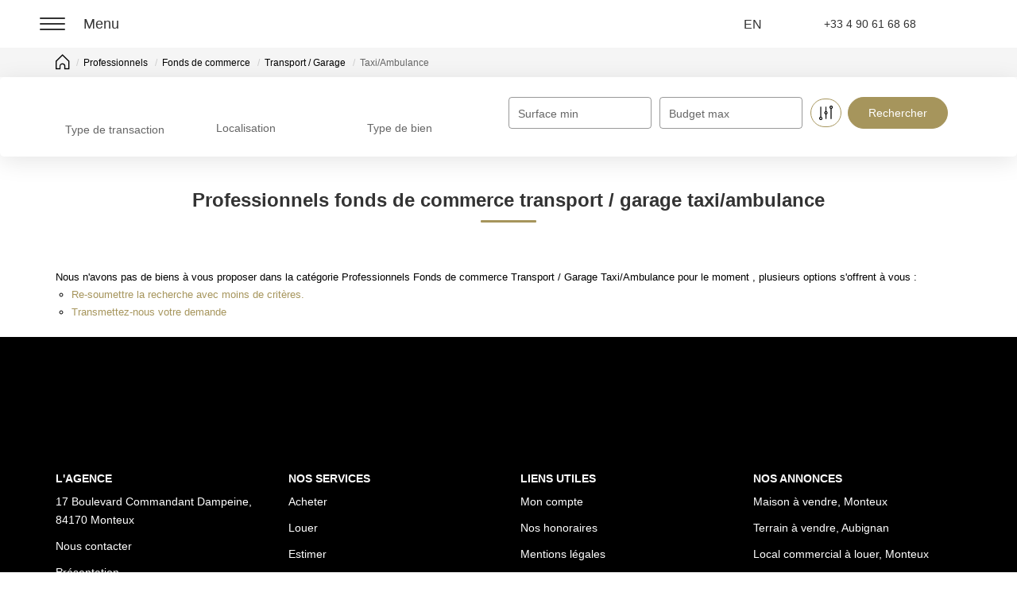

--- FILE ---
content_type: text/html; charset=UTF-8
request_url: https://www.saint-michel-immobilier.com/type_bien/24-6-76-160/taxi-ambulance.html
body_size: 2329
content:
<!DOCTYPE html>
<html lang="en">
<head>
    <meta charset="utf-8">
    <meta name="viewport" content="width=device-width, initial-scale=1">
    <title></title>
    <style>
        body {
            font-family: "Arial";
        }
    </style>
    <script type="text/javascript">
    window.awsWafCookieDomainList = [];
    window.gokuProps = {
"key":"AQIDAHjcYu/GjX+QlghicBgQ/7bFaQZ+m5FKCMDnO+vTbNg96AG7NjsqQdmebZ06HiQPqx6tAAAAfjB8BgkqhkiG9w0BBwagbzBtAgEAMGgGCSqGSIb3DQEHATAeBglghkgBZQMEAS4wEQQMcMDp4txvXmhogR8oAgEQgDu9YgKnMhGQd/p0Pn9KDQ8mKx5gAcFFBGkFDUMGyR01KmW3cVukFO2Lh7IiUvJXkeAf3/1ihDItNRWkkw==",
          "iv":"CgAFkyLeyQAAB0Zm",
          "context":"oM0zSCvAJY8Ph7NSv3VjoiUy/16f4Oc9J0c6/YoLlBzVuB0/Hwuwo475/XZe5JXYnBTuoDxeQaHn11D5iXfJzN5lSUaSX3e6u0j9KHKQWvy6s1Fnmw6a4IkjJAwmzKBenpCaZbY+DIWmOmU23QrI9wTbwddE6gQlCKF6u8Ox2p4btT6wttaZx/fOrjgNZUxUu6Zu24uxGKqBLCrmcvA8WQOH7wepLx8SUg9FoEsan/RyApbqN6Ubt4qiBkVw5jsGGcL7+G9tp00e3E0AYyAc7au0erl5FkefnEDass57FSokKpkghlme4dlz7XbLhiUNF+w54k9cqna0oBAaXOgpI+KpKIs5b6jcKdq/D8IinNbhdgmtYTruKXjW3/DP7D/Z1795jiDq3sgod/bmA+TvOgj4XGlb8LAbM2GwCaIpYzJBf09WkC6KBLi4/1K5TQAKD9eCNGGwl9E9bDTruC4CQ6erDN4KdX1KHHqVeYYXpXTB2pBIfeymw2BrL4XD2mOVMN1/XArdZGvfv7klxT7JVDszr/S77RUA1Q8LW30YDCmYQmv6wTkKJLPV4RB7undkDgR/5oW5aj2ghGBtObxsofCX0Htx1X30X0acEvKBSV23lJC74Cd9IrZet63/n5dpovz5OP0xj1VRwKTF0nYFN4qSQfqS0664C2u4Q7Lgum5TQqUdiPEMkaUGT4v5+3J18lnDXVs/gho2m+C8wpO9WxaotINPKuYwvEBDT1TIO5DHUXUvZDnIS49lNN9aGwfKzqaIIV9HNDZ8mWOv8DTggBLrXRYouUIneg=="
};
    </script>
    <script src="https://7813e45193b3.47e58bb0.eu-west-3.token.awswaf.com/7813e45193b3/28fa1170bc90/1cc501575660/challenge.js"></script>
</head>
<body>
    <div id="challenge-container"></div>
    <script type="text/javascript">
        AwsWafIntegration.saveReferrer();
        AwsWafIntegration.checkForceRefresh().then((forceRefresh) => {
            if (forceRefresh) {
                AwsWafIntegration.forceRefreshToken().then(() => {
                    window.location.reload(true);
                });
            } else {
                AwsWafIntegration.getToken().then(() => {
                    window.location.reload(true);
                });
            }
        });
    </script>
    <noscript>
        <h1>JavaScript is disabled</h1>
        In order to continue, we need to verify that you're not a robot.
        This requires JavaScript. Enable JavaScript and then reload the page.
    </noscript>
</body>
</html>